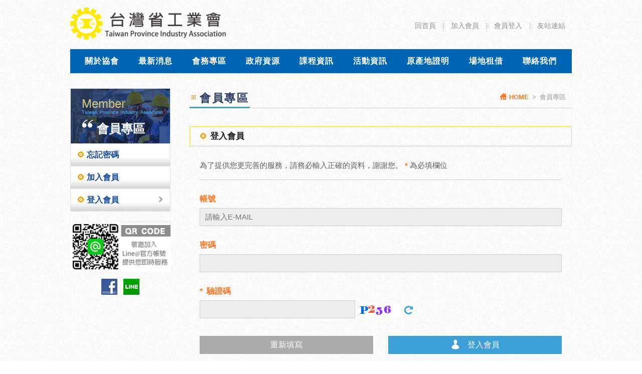

--- FILE ---
content_type: text/html; charset=utf-8
request_url: https://www.tpia-taiwan.org.tw/member_login.php
body_size: 9088
content:
<!DOCTYPE html>
<!--[if IE 8]> <html lang="zh-Hant" class="ie8 no-js"> <![endif]-->  
<!--[if IE 9]> <html lang="zh-Hant" class="ie9 no-js"> <![endif]-->  
<!--[if !IE]><!--> <html lang="zh-Hant" class="no-js"> <!--<![endif]-->
<head>
<meta charset="UTF-8">
<title>會員登入 - 台灣省工業會</title>
<meta name="description" content="台灣省工業會,台灣省工,省工
" />
<meta http-equiv="X-UA-Compatible" content="IE=edge">
<meta name="viewport" content="width=device-width, user-scalable=no, initial-scale=1">
<link rel="icon" href="images/favicon.jpg" type="image/jpeg">
<link rel="stylesheet" type="text/css" href="css/style.css">
<script src="scripts/jquery.js"></script>
<script src="scripts/jquery-migrate-1.2.1.min.js"></script>
<script src="scripts/jquery.scrollTo-2.1.1/jquery.scrollTo.min.js"></script>
<script src="scripts/modernizr.js"></script>
<script src="scripts/share.js"></script>
<!--<script src="scripts/scroll_fixed.js"></script>-->
<script src="scripts/menu_toggle.js"></script>
<script src="scripts/menu_dropdown.js"></script>
<script src="scripts/side_toggle.js"></script>
<script src="scripts/side_accordion.js"></script>
<script src="scripts/content_height.js"></script>
<link rel="stylesheet" type="text/css" href="./system/css/editor.css">
<!--[if lt IE 9]>
  <script src="https://oss.maxcdn.com/html5shiv/3.7.2/html5shiv.min.js"></script>
  <script src="https://oss.maxcdn.com/respond/1.4.2/respond.min.js"></script>
<![endif]--><link rel="stylesheet" type="text/css" href="css/member.css">
</head>
<script>
function submit_check()
{
	if( $("#account").val() == '' )
	{
		alert('請輸入E-Mail,謝謝您。');
		$("#account").focus();
		return false;
	}
	else if( $("#password").val() == '' )
	{
		alert('請輸入密碼,謝謝您。');
		$("#password").focus();
		return false;
	}
	else if( $("#acode").val() == '' )
	{
		alert('請輸入驗證碼,謝謝您。');
		$("#account").focus();
		return false;
	}
	else
	{
		return true;
	}
}
</script>
<body itemscope itemtype="http://schema.org/WebPage">
	<div class="wrapper">
		<header class="site-header" itemscope itemtype="http://schema.org/WPHeader">
			<div class="container">
	<div class="site-title"><a href="index.php" class="logo ibtn">台灣省工業會</a></div>
	<a class="btn toggle-menu" href="#" title="主選單"><i class="fa fa-bars"></i></a>
	<nav class="site-nav" itemscope itemtype="http://schema.org/SiteNavigationElement">
		<ul class="menu list-inline">
			<li><a href="about.php">關於協會</a>
				<ul>
					<li><a href="about.php">關於協會</a>
					<ul>
												<li><a href="about_6.htm">本會簡介</a></li>
												<li><a href="about_9.htm">組織功能</a></li>
												<li><a href="about_4.htm">工業會分佈圖</a></li>
												<li><a href="about_12.htm">訓練承諾</a></li>
												<li><a href="about_13.htm">訓練政策</a></li>
											</ul>
					</li>
					<li><a href="director_intro.php">理監事介紹</a></li>
					<li><a href="member_list.php">會員名錄</a></li>
				</ul>
			</li>
			<li><a href="news.php">最新消息</a></li>
			<li><a href="download.php">會務專區</a></li>
			<li><a href="government.php">政府資源</a></li>
			<li><a href="curricuium.php">課程資訊</a></li>
			<li><a href="activity.php">活動資訊</a></li>
			<li><a href="certificate.php">原產地證明</a></li>
			<li><a href="venue_rental.php">場地租借</a></li>
			<li><a href="contact.php">聯絡我們</a></li>
		</ul>
		<div class="top-nav">
						<ul class="list-inline">
				<li><a href="index.php">回首頁</a></li>
								<li><a href="member_register.php">加入會員</a></li>
				<li><a href="member_login.php">會員登入</a></li>
								<li><a href="links.php">友站連結</a></li>
			</ul>
		</div>
	</nav>
</div>
		</header>
		<main itemprop="mainContentOfPage" class="site-main has-side">
		<div class="main-content">
			<div class="container">
				<aside class="side">
					<div class="side-nav">
	<div class="title">
		<span>Member</span> 會員專區
	</div>
	<ul class="nav"> 
				<li  ><a href="member_forgot.php">忘記密碼</a></li>
		<li  ><a href="member_register.php">加入會員</a></li>
		<li class="active" ><a href="member_login.php">登入會員</a></li>
			</ul>
</div>					<div class="qrcode"><img src="images/qrcode.png" alt=""></div>
<ul class="share list-inline">
	<li><a class="ibtn facebook" href="https://www.facebook.com/tfoi.org/" target="_blank">Facebook</a></li>
	<li><a class="ibtn line"  href="https://line.me/R/ti/p/@juu8260p" target="_blank">Line</a></li>
</ul>				</aside>
				<section class="content">
					<header class="content-top clearfix">
						<ol class="breadcrumb list-inline" itemscope itemtype="http://schema.org/BreadcrumbList">
							<li itemprop="itemListElement" itemscope itemtype="http://schema.org/ListItem">
								<a itemprop="item" href="index.php" class="home"><span itemprop="name">HOME</span></a>
								<meta itemprop="position" content="1" />
							</li>
							<li itemprop="itemListElement" itemscope itemtype="http://schema.org/ListItem">
								<a itemprop="item" href="member_edit.php"><span itemprop="name">會員專區</span></a>
								<meta itemprop="position" content="2" />
							</li>
						</ol>
						<h1 class="main-title" itemprop="headline">會員專區</h1>
					</header>
					<button class="btn toggle-side">側選單</button>
					<h2 class="sub-title">登入會員</h2>
					<p class="reminder">為了提供您更完善的服務，請務必輸入正確的資料，謝謝您。 <b>*</b> 為必填欄位</p>
					<div class="form-box">
						<form id="frmlogin" name="frmlogin" method="post" onsubmit="return submit_check();">
        					<input name="ispost" type="hidden" value="1" />
							<div class="form-group">
								<label class="control-label">帳號</label>
								<div class="input-box"><input id="account" name="account" type="text" value=""size="20"maxlength="128" class="form-control" tabindex="1"  placeholder="請輸入E-MAIL" /></div>
							</div>
							<div class="form-group">
								<label class="control-label">密碼</label>
								<div class="input-box"><input id="password" name="password" type="password" value=""size="20"maxlength="50" class="form-control" tabindex="2" autocomplete="off" /></div>
							</div>
							<div class="form-group captcha">
								<label class="control-label required">驗證碼</label>
								<div class="input-box">
									<input id="acode" name="acode" type="text" value=""size="10"maxlength="10"  class="form-control" tabindex="3" autocomplete="off" />									<script src="scripts/imgcode_change.js"></script>
									<a href="#">
										<img src="system/captcha/captcha_show.php?r=b068083614bbfeae7ec5d484377d2cf2" name="imgcode" id="imgcode" align="absmiddle"/>
										<i class="fa fa-repeat"></i>
									</a>
								</div>
							</div>
							<div class="btn-box">
								<div class="row">
									<div class="col"><input type="button" value="重新填寫" class="btn normal rev" onclick="if(confirm('確認重新填寫?')){document.forms['frmlogin'].reset();}"></div>
									<div class="col">
										<div class="btn-wrap btn normal login">
											<i class="icon"></i> 登入會員
											<input type="submit" value="登入會員" class="ibtn">
										</div>
									</div>
								</div>
							</div>
						</form>
					</div>
				</section>
			</div>
		</div>
		</main>
		<footer class="site-footer" itemscope itemtype="http://schema.org/WPFooter">
			<div class="footer-top">
	<div class="container">
		<ul class="site-map list-inline">
			<li><a href="about.php">關於協會</a></li>
			<li><a href="news.php">最新消息</a></li>
			<li><a href="meetings.php">會務專區</a></li>
			<li><a href="government.php">政府資源</a></li>
			<li><a href="curricuium.php">課程資訊</a></li>
			<li><a href="activity.php">活動資訊</a></li>
			<li><a href="certificate.php">原產地證明</a></li>
			<li><a href="venue_rental.php">場地租借</a></li>
			<li><a href="links.php">友站連結</a></li>
			<li><a href="contact.php">聯絡我們</a></li>
			<li><a href="index.php">回首頁</a></li>
		</ul>
	</div>
</div>

<div class="footer-bottom">
	<div class="container">
		<div class="site-info">
			106474台北市大安區敦化南路2段2號3樓之2&nbsp;&nbsp;&nbsp;/&nbsp;&nbsp;&nbsp;
TEL : (02)2707-4339&nbsp;&nbsp;&nbsp;/&nbsp;&nbsp;&nbsp;
FAX : (02)2707-4341		</div>
		<span class="copyright" itemprop="copyrightHolder">
			Copyright © 台灣省工業會 All Rights Reserved.		</span>
		<ul class="related-doc list-inline">
			<li><a href="disclaimer.php">免責聲明</a></li>
			<li><a href="terms.php">使用條款</a></li>
		</ul>
	</div>
</div>
<script>
  (function(i,s,o,g,r,a,m){i['GoogleAnalyticsObject']=r;i[r]=i[r]||function(){
  (i[r].q=i[r].q||[]).push(arguments)},i[r].l=1*new Date();a=s.createElement(o),
  m=s.getElementsByTagName(o)[0];a.async=1;a.src=g;m.parentNode.insertBefore(a,m)
  })(window,document,'script','//www.google-analytics.com/analytics.js','ga');

  ga('create', 'UA-69906995-22', 'auto');
  ga('send', 'pageview');

</script>		</footer>
	</div>
</body>
</html>


--- FILE ---
content_type: text/css
request_url: https://www.tpia-taiwan.org.tw/css/style.css
body_size: 412
content:
@charset "utf-8";

@import url(_reset.css);
@import url(_editor.css);
@import url(_editor_grid.css);
@import url(font-awesome-4.4.0/css/font-awesome.min.css);
@import url(_basic.css);
@import url(_icon.css);
@import url(_btn.css);

@import url(_site_header.css);
@import url(_site_nav.css);
@import url(_site_footer.css);
@import url(_site_main.css);
@import url(_banner.css);
@import url(_side.css);

@import url(_floating.css);
@import url(_breadcrumb.css);
@import url(_pagination.css);

@import url(style_editor.css);

--- FILE ---
content_type: text/css
request_url: https://www.tpia-taiwan.org.tw/css/member.css
body_size: -92
content:
@import url(_form.css);





@media screen and (max-width: 767px) {
    
}

--- FILE ---
content_type: text/css
request_url: https://www.tpia-taiwan.org.tw/css/_editor_grid.css
body_size: 3492
content:
.editor .row,
.editor .col .row {
    margin: 0 -15px;
}
.editor .col .row {
    margin-bottom: -15px;
}
.editor .col,
.editor .col .row > .col {
    float: left;
    padding: 0 15px 30px;
}
.editor .s-gap,
.editor .col .s-gap {
    margin: 0 -3px;
}
.editor .s-gap > .col,
.editor .col .s-gap > .col {
    padding: 0 3px 6px;
}
.editor .m-gap,
.editor .col .m-gap {
    margin: 0 -7px;
}
.editor .m-gap > .col,
.editor .col .m-gap > .col {
    padding: 0 7px 14px;
}
.editor .no-gap,
.editor .col .no-gap {
    margin: 0;
}
.editor .no-gap > .col,
.editor .col .no-gap > .col {
    padding: 0;
}

.editor .grid1 > .col,
.editor .col .grid1 > .col {
    float: none;
}
.editor .grid2 > .col,
.editor .col .grid2 > .col {
    width: 50%;
}
.editor .grid3 > .col,
.editor .col .grid3 > .col {
    width: 33.33%;
}
.editor .grid4 > .col,
.editor .col .grid4 > .col {
    width: 25%;
}
.editor .grid5 > .col,
.editor .col .grid5 > .col {
    width: 20%;
}
.editor .grid6 > .col,
.editor .col .grid6 > .col {
    width: 16.66%;
}

.editor .grid2.w62-38 > .col:nth-child(1),
.editor .col .grid2.w62-38 > .col:nth-child(1) {
    width: 62%;
}
.editor .grid2.w62-38 > .col:nth-child(2),
.editor .col .grid2.w62-38 > .col:nth-child(2) {
    width: 38%;
}
.editor .grid2.w78-22 > .col:nth-child(1),
.editor .col .grid2.w78-22 > .col:nth-child(1) {
    width: 78%;
}
.editor .grid2.w78-22 > .col:nth-child(2),
.editor .col .grid2.w78-22 > .col:nth-child(2) {
    width: 22%;
}
.editor .col .grid2.w62-38 > .col:nth-child(1),
.editor .col .grid2.w62-38 > .col:nth-child(2),
.editor .col .grid2.w78-22 > .col:nth-child(1),
.editor .col .grid2.w78-22 > .col:nth-child(2) {
    float: left;
}

@media screen and (max-width: 1024px) {
    .editor .grid2.w78-22 > .col:nth-child(2) .col {
        float: left;
        width: 50%;
    }
    .editor .grid2 > .col,
    .editor .grid2.w62-38 > .col:nth-child(1),
    .editor .grid2.w62-38 > .col:nth-child(2),
    .editor .grid2.w78-22 > .col:nth-child(1),
    .editor .grid2.w78-22 > .col:nth-child(2),
    .editor .col .grid2.w78-22 > .col:nth-child(2) .col {
        float: none;
        width: auto;
    }
    .editor .grid4 > .col {
        width: 50%;
    }
    .editor .grid5 > .col,
    .editor .grid6 > .col {
        width: 33.33%;
    }
}
@media screen and (max-width: 900px) {
    .editor .grid3 > .col {
        float: none;
        width: auto;
    }
}
@media screen and (max-width: 767px) {
    .editor .col .grid2.w78-22 > .col:nth-child(2) .col {
        float: left;
        width: 50%;
    }
    .editor .col .grid2.w78-22 > .col:nth-child(1),
    .editor .col .grid2.w78-22 > .col:nth-child(2) {
        float: none;
        width: auto;
    }
    .editor .grid5 > .col,
    .editor .grid6 > .col {
        width: 50%;
    }
    .editor .col .grid5 > .col,
    .editor .col .grid6 > .col {
        width: 33.33%;
    }
}
@media screen and (max-width: 640px) {
    .editor .grid4 > .col {
        float: none;
        width: auto;
    }
    .editor .col .grid3 > .col,
    .editor .col .grid4 > .col,
    .editor .col .grid5 > .col,
    .editor .col .grid6 > .col {
        width: 50%;
    }
}
@media screen and (max-width: 480px) {
    .editor .grid5 > .col,
    .editor .grid6 > .col,
    .editor .col .grid2 > .col,
    .editor .col .grid3 > .col,
    .editor .col .grid4 > .col,
    .editor .col .grid5 > .col,
    .editor .col .grid6 > .col,
    .editor .col .grid2.w62-38 > .col:nth-child(1),
    .editor .col .grid2.w62-38 > .col:nth-child(2),
    .editor .grid2.w78-22 > .col:nth-child(2) .col,
    .editor .col .grid2.w78-22 > .col:nth-child(2) .col {
        float: none;
        width: auto;
    }
}

--- FILE ---
content_type: text/css
request_url: https://www.tpia-taiwan.org.tw/css/_basic.css
body_size: 2061
content:
body {
    background: url(../images/body_bg.jpg);
    font-family: Arial, "微軟正黑體", "Microsoft JhengHei", "微软雅黑", "メイリオ", "맑은 고딕", sans-serif;
    color: #5F5F5F;
    font-size: 15px;
    line-height: 1.8;
    word-wrap: break-word;
    -webkit-text-size-adjust: 100%;
        -ms-text-size-adjust: 100%;
            text-size-adjust: 100%;
}
a {
    color: #5F5F5F;
    text-decoration: none;
}
.wrapper {
    overflow: hidden;
}
.site-header, .site-nav, .banner, .site-main, .site-footer {
    position: relative;
    z-index: 0;
}
.site-header {
    z-index: 500;
}
.site-main {
    z-index: 1;
}
.container {
    position: relative;
    margin: 0 auto;
    padding: 0 15px;
    max-width: 1030px;
    -webkit-box-sizing: border-box;
       -moz-box-sizing: border-box;
            box-sizing: border-box;
}
.container:after,
.clearfix:after,
.list-h:after,
.row:after {
    visibility: hidden;
    display: block;
    font-size: 0;
    content: " ";
    clear: both;
    height: 0;
}
.clearfix { display: inline-block; clear: both; }
/* start commented backslash hack \*/
* html .clearfix { height: 1%; }
.clearfix { display: block; }


img {
    max-width: 100%;
    max-height: 100%;
    height: auto !important;
    display: inline-block;
    vertical-align: middle;
    line-height: 1;
}
.list-inline > li {
    display: inline-block;
    vertical-align: top;
    margin: 0 -2px;
    -webkit-box-sizing: border-box;
       -moz-box-sizing: border-box;
            box-sizing: border-box;
}
.list-inline > li a {
    display: inline-block;
    position: relative;
}
.list-h > li {
    float: left;
    -webkit-box-sizing: border-box;
       -moz-box-sizing: border-box;
            box-sizing: border-box;
}
.list-h > li a {
    display: block;
    position: relative;
}
.pic {
    text-align: center;
}
.pic.full img {
    width: 100%;
}
.col,
.form-control {
    -webkit-box-sizing: border-box;
       -moz-box-sizing: border-box;
            box-sizing: border-box;
}
button:focus,
input:focus {
    outline: none;
}
.table {
    width: 100%;
    border-collapse: collapse;
    border-spacing: 0;
}

.editor .list-inline,
.editor .list-h {
    list-style-type: none;
    padding: 0;
}

--- FILE ---
content_type: text/css
request_url: https://www.tpia-taiwan.org.tw/css/_btn.css
body_size: 2447
content:
.btn, .ibtn {/* Structure */
    display: inline-block;zoom:1;
    line-height: normal;
    white-space: nowrap;
    vertical-align: middle;
    text-align: center;
    cursor: pointer;
    border: none;
    padding: 0;
    background: none;
    -webkit-user-drag: none;
    -webkit-user-select: none;
    -moz-user-select: none;
    -ms-user-select: none;
    user-select: none;
    -webkit-box-sizing: border-box;
    -moz-box-sizing: border-box;
    box-sizing: border-box;
}
/* Firefox: Get rid of the inner focus border */
.btn::-moz-focus-inner,
.ibtn::-moz-focus-inner {
    padding: 0;
    border: 0;
}
.btn:focus, .ibtn:focus {
    outline: none;
}

.ibtn {
    text-indent: 100%;
    white-space: nowrap;
    overflow: hidden;
    text-align: left;
    -webkit-transition: none;
       -moz-transition: none;
        -ms-transition: none;
         -o-transition: none;
            transition: none;
}
.ibtn:hover {
    background-position: 0 100%;
}

.share .ibtn {
    background-image: url(../images/_icon/share.png);
    width:  32px;
    height: 32px;
    margin: 0 6px;
}
.share .ibtn:hover {
    opacity: 0.7;
}
.share .ibtn.google   { background-position:     0 0; }
.share .ibtn.facebook { background-position: -32px 0; }
.share .ibtn.twitter  { background-position: -64px 0; }
.share .ibtn.bookmark { background-position: -96px 0; }
.share .ibtn.line   { background-position:     -128px 0; }

.btn.normal {
    background: #3D9ED8;
    color: #fff;
    font-size: 16px;
    width: 100%;
    max-width: 250px;
    line-height: 36px;
    margin-bottom: 10px;
}
.btn.normal:hover {
    background: #aaa;
}
.btn.normal.rev {
    background: #aaa;
}
.btn.normal.rev:hover {
    background: #3D9ED8;
}
.btn.normal .icon {
    background-image: url(../images/_icon/btn_icon.png);
    width: 20px;
    height: 20px;
    vertical-align: middle;
    margin: -3px 10px 0 0;
}
.btn.back  .icon { background-position: 0 0; }
.btn.home  .icon { background-position: -20px 0; }
.btn.login .icon { background-position: -40px 0; }
.btn.edit  .icon { background-position: -60px 0; }

.btn-wrap {
    position: relative;
}
.btn-wrap .ibtn {
    position: absolute;
    left: 0;
    top: 0;
    width: 100%;
    height: 100%;
}

.ibtn.download {
    background-image: url(../images/btn_download.png);
    width: 200px;
    height: 38px;
    margin-bottom: 20px;
}
.ibtn.video,
.ibtn.signup {
    width: 191px;
    height: 43px;
    margin-bottom: 26px;
}
.ibtn.video {
    background-image: url(../images/btn_video.png);
}
.ibtn.signup {
    background-image: url(../images/btn_signup.png);
}

--- FILE ---
content_type: text/css
request_url: https://www.tpia-taiwan.org.tw/css/_site_header.css
body_size: 704
content:
.site-header {
    
}
.site-title {
    padding: 15px 0 10px;
}
.site-title .logo {
    background: url(../images/logo.png) no-repeat;
    background-size: contain;
    width: 340px;
    height: 73px;
    -webkit-transition: all .3s ease;
       -moz-transition: all .3s ease;
        -ms-transition: all .3s ease;
         -o-transition: all .3s ease;
            transition: all .3s ease;
}
.site-title .logo:hover {
    opacity: .7;
}
@media screen and (max-width: 767px) {
    .site-header {
        position: fixed;
        top: 0;
        left: 0;
        right: 0;
        background: #fff;
        -webkit-box-shadow: 0 1px 5px 0 rgba(0,0,0,0.4);
                box-shadow: 0 1px 5px 0 rgba(0,0,0,0.4);
    }
    .site-title {
        padding: 10px 0;
    }
    .site-title .logo {
        width: 236px;
        height: 50px;
        margin-left: -10px;
    }
}

--- FILE ---
content_type: text/css
request_url: https://www.tpia-taiwan.org.tw/css/_site_nav.css
body_size: 6201
content:
.site-nav {
    background: #0066B3;
}
.site-nav .menu {
    padding: 0 6px;
    text-align: center;
}
.site-nav .menu li {
    position: relative;
}
.site-nav .menu li a {
    display: block;
}
.site-nav .menu > li > a {
    color: #fff;
    font-size: 16px;
    font-weight: bold;
    letter-spacing: 1px;
    padding: 10px 14px 10px 13px;
    margin: 0 6px;
}
.site-nav .menu > li > a:hover,
.site-nav .menu > li.active > a {
    background: url(../images/nav_hover.png) repeat-x;
    background-size: auto 100%;
}
.site-nav .menu ul {
    display: none;
    position: absolute;
    z-index: 600;
    min-width: 100%;
    text-align: left;
    letter-spacing: 0;
    -webkit-box-sizing: border-box;
       -moz-box-sizing: border-box;
            box-sizing: border-box;
}
.site-nav .menu > li > ul {
    top: 100%;
    left: 6px;
    width: 110px;
    margin-top: 2px;
    border: 1px solid #AAC5DB;
    background: rgba(47,64,99,0.95);
}
.site-nav .menu > li > ul > li+li {
    border-top: 1px solid #086AB4;
}
.site-nav .menu ul li a {
    color: #ACD6FF;
    font-size: 14px;
    font-weight: normal;
    padding: 8px 20px 8px 10px;
    position: relative;
}
.site-nav .menu ul li a:hover,
.site-nav .menu ul li.active > a {
    color: #0066B2;
    background: #E3EDF4;
}
.site-nav .menu ul li.active > a:after {
    content: "";
    background: url(../images/_icon/menu_active.png) no-repeat;
    width: 11px;
    height: 8px;
    position: absolute;
    right: 5px;
    top: 15px;
}
.site-nav .menu ul ul {
    left: 100%;
    top: 8px;
    width: 140px;
    margin-left: 2px;
    background: rgba(13,110,183,0.90);
    border: 0;
    padding: 4px 0;
}
.site-nav .menu ul ul li a {
    padding: 6px 10px 6px 25px;
    color: #fff;
}
.site-nav .menu ul ul li a:hover {
    color: #77DDFF;
    text-decoration: underline;
    background: none;
}
.site-nav .menu ul ul li a:before {
    content: "";
    display: inline-block;
    width: 3px;
    height: 3px;
    background: #99FFFF;
    position: absolute;
    left: 12px;
    top: 16px;
}
.site-nav .menu ul ul li.active > a:after {
    display: none;
}

.top-nav {
    position: absolute;
    right: 0;
    top: -64px;
    font-size: 14px;
}
.top-nav .welcome-txt {
    color: #FF9913;
}
.top-nav ul {
    display: inline-block;
    vertical-align: middle;
}
.top-nav li+li {
    background: url(../images/topnav_divider.png) no-repeat 0 50%;
}
.top-nav li a {
    color: #929292;
    padding: 5px 15px;
}
.top-nav li a:hover {
    color: #2077A9;
}

.toggle-menu {
    display: none;
}

@media screen and (max-width: 1040px) {
    .site-nav .menu > li > a {
        width: 34px;
        line-height: 1.3;
        padding: 10px 20px;
    }
    .site-nav .menu > li:nth-child(7) > a {
        width: 52px;
    }
}
@media screen and (max-width: 860px) {
    .site-nav .menu > li > a {
        padding: 10px 15px;
    }
}

@media screen and (max-width: 767px) {
    body {
        padding-top: 70px;
    }
    body.menu-open {
        overflow: hidden;
    }
    .toggle-menu {
        display: block;
        background: #3D9ED8;
        color: #fff;
        font-size: 22px;
        letter-spacing: 3px;
        line-height: 40px;
        width: 50px;
        height: 40px;
        position: absolute;
        right: 10px;
        top: 15px;
    }
    .toggle-menu:hover,
    .menu-open .toggle-menu {
        background: url(../images/nav_hover.png) repeat-x;
        background-size: auto 100%;
    }
    .site-nav {
        display: none;
        position: fixed;
        top: 70px;
        left: 0;
        right: 0;
        bottom: 0;
        overflow: auto;
        border-bottom: 0;
        z-index: 910;
        margin-top: 0;
    }
    .site-nav .menu {
        display: block;
        float: none;
        margin: 0;
        padding: 0;
        clear: both;
    }
    .site-nav .menu li {
        display: block;
        width: auto;
        float: none;
    }
    .site-nav .menu li a {
        position: relative;
    }
    .site-nav .menu > li+li:before {
        display: none;
    }
    .site-nav .menu > li > a {
        width: auto;
        border-bottom: 1px solid #1880CE;
        margin: 0;
        padding: 14px 20px;
        text-align: left;
    }
    .site-nav .menu > li:nth-child(7) > a {
        width: auto;
    }
    .site-nav .menu > li.active > a {
         background-color: #D0AA95;
         color: #fff;
    }
    .site-nav .menu li.has-child > a {
        padding-right: 50px;
    }
    .site-nav .menu li > .toggle-submenu {
        content: " ";
        background: url(../images/_icon/menu_accordion.png) no-repeat;
        width: 45px;
        height: 45px;
        display: block;
        position: absolute;
        top: 0;
        right: 5px;
        z-index: 10;
        cursor: pointer;
    }
    .site-nav .menu li.active > .toggle-submenu {
        background-position: 100% 100%;
    }
    .site-nav .menu ul {
        position: static;
    }
    .site-nav .menu > li > ul {
        margin: 0;
        border: 0;
        background: #1D2E50;
    }
    .site-nav .menu ul li a {
        padding: 10px 20px 10px 30px;
    }
    .site-nav .menu ul li a:hover,
    .site-nav .menu ul li.active > a {
        background: #EDF0F3;
    }
    .site-nav .menu ul li.active > a:after {
        display: none;
    }
    .site-nav .menu ul ul li a {
        padding: 6px 10px 6px 45px;
    }
    .site-nav .menu ul ul li a:before {
        left: 30px;
    }
    .top-nav {
        position: static;
    }
    .top-nav ul {
        display: block;
        width: auto;
    }
    .top-nav li {
        display: block;
        margin: 0;
    }
    .top-nav li:first-child {
        display: none;
    }
    .top-nav li a {
        display: block;
        color: #fff;
        font-size: 16px;
        font-weight: bold;
        border-bottom: 1px solid #1880CE;
        margin: 0;
        padding: 14px 20px;
        text-align: left;
    }
    .top-nav li a:hover {
        color: #fff;
        background: url(../images/nav_hover.png) repeat-x;
        background-size: auto 100%;
    }
    .top-nav .welcome-txt {
        display: none;
        position: absolute;
        top: 0;
        left: 0;
        right: 0;
        padding: 12px 20px;
        border-bottom: 1px solid #1880CE;
        text-align: center;
        background: #163954;
        color: #FEFFB2;
    }
}

--- FILE ---
content_type: text/css
request_url: https://www.tpia-taiwan.org.tw/css/_site_footer.css
body_size: 580
content:
.site-footer {
    background: #1D254C;
    color: #9FA1B2;
    font-size: 12px;
}
.site-footer a {
    color: #9FA1B2;
}
.footer-top {
    background: #0066B3;
}
.site-map {
    text-align: center;
}
.site-map li {
    border: solid #fff;
    border-width: 0 1px;
    height: 16px;
    line-height: 16px;
    margin: 12px -2px;
}
.site-map li a {
    color: #fff;
    padding: 10px 21px;
    margin: -10px 0;
}
.site-map li a:hover {
    color: #92D6F8;
}
.footer-bottom {
    padding: 20px 0;
}
.site-info {
    font-size: 13px;
}
.related-doc {
    display: inline-block;
}
.related-doc li a {
    text-decoration: underline;
    padding: 0 5px;
}
.related-doc li a:hover {
    color: #FFD24C;
}

@media screen and (max-width: 1070px) {
    
}

--- FILE ---
content_type: text/css
request_url: https://www.tpia-taiwan.org.tw/css/_site_main.css
body_size: 2767
content:
.content-top {
    border: solid #D0D0D0;
    border-width: 0 0 1px;
    margin: 0 -20px 36px;
    position: relative;
}
.content-top:before {
    content: "";
    position: absolute;
    bottom: -1px;
    left: 0;
    border-bottom: 3px solid #3D9ED8;
    width: 120px;
    display: block;
}
.main-title {
    background: url(../images/_icon/title.png) no-repeat 2px 12px;
    font-size: 22px;
    font-weight: bold;
    color: #2C3F63;
    letter-spacing: 2.5px;
    padding: 0 0 0 20px;
    position: relative;
    z-index: 1;
    float: left;
}
.sub-title {
    border: 1px solid #FFD351;
    background: url(../images/_icon/title2.png) no-repeat 20px 12px;
    padding: 4px 40px;
    margin: 0 -20px 24px;
    color: #1F1F1F;
    font-size: 17px;
    font-weight: bold;
}
.sub-title a {
    color: #1F1F1F;
}
.sub-title a:hover {
    color: #FD7926;
}
.main-content {
    padding: 30px 0 80px;
}
.content {
    padding: 0 20px;
    min-height: 300px;
    -webkit-box-sizing: border-box;
       -moz-box-sizing: border-box;
            box-sizing: border-box;
}

.btn-box {
    padding-top: 60px;
    position: relative;
    text-align: center;
}
.btn-box.has-border {
    border-top: 1px solid #D0D0D0;
    margin-top: 40px;
}


.tag {
    display: inline-block;
    vertical-align: middle;
    color: #fff;
    font-size: 13px;
    text-align: center;
    min-width: 70px;
    background: #F69D00;
    padding: 0 5px;
    line-height: 21px;
    margin: -3px 6px 0 0;
    -webkit-border-radius: 4px;
            border-radius: 4px;
    -webkit-box-sizing: border-box;
       -moz-box-sizing: border-box;
            box-sizing: border-box;
}

.detail-intro {
    margin-bottom: 36px;
}
.detail-intro .pic:after {
    content: "";
    display: block;
    background: url(../images/pattern_01.jpg);
    height: 10px;
}
.detail-intro .info-list {
    border: 1px solid #D7D7D7;
    border-width: 1px 1px 0;
    background: #fff;
    -webkit-box-shadow: 0 5px 10px -5px rgba(0,0,0,0.3);
            box-shadow: 0 5px 10px -5px rgba(0,0,0,0.3);
}
.detail-intro .info-list li {
    border-bottom: 1px solid #D7D7D7;
    padding: 8px 16px 8px 96px;
    font-size: 13px;
    position: relative;
}
.detail-intro .info-list li .tag {
    position: absolute;
    left: 16px;
    top: 8px;
    margin-top: 0;
}
.detail-intro .info-list a:hover {
    color: #3D9ED8;
    text-decoration: underline;
}
.detail-title {
    background: url(../images/detail_title_bg.png) no-repeat;
    line-height: 28px;
    color: #fff;
    font-weight: bold;
    padding-left: 36px;
    border-bottom: 1px solid #D7D7D7;
    margin-bottom: 26px;
}

@media screen and (max-width: 767px) {
    .content-top {
        margin: 0 0 36px;
    }
}
@media screen and (max-width: 400px) {
    .detail-intro .info-list li {
        padding-left: 16px;
    }
    .detail-intro .info-list li .tag {
        position: static;
        display: block;
        width: 70px;
}

--- FILE ---
content_type: text/css
request_url: https://www.tpia-taiwan.org.tw/css/_banner.css
body_size: 593
content:
.banner {
    margin-bottom: 28px;
}
.banner .item {
    width: 100%;
}
.banner .item a {
    display: block;
}
.banner .item img {
    width: 100%;
}
.banner .slick-prev,
.banner .slick-next {
    text-indent: -99999px;
    text-align: left;
    white-space: nowrap;
    overflow: hidden;
    border: 0;
    background: url(../images/index/banner_arrow.png) no-repeat;
    width: 60px;
    height: 100%;
    position: absolute;
    z-index: 10;
    top: 0;
}
.banner .slick-prev { background-position:     0 50%; left: 0; }
.banner .slick-next { background-position: -60px 50%; right: 0; }
.banner .slick-prev:hover { background-position: -120px 50%; }
.banner .slick-next:hover { background-position: -180px 50%; }

@media screen and (max-width: 1280px) {
}

--- FILE ---
content_type: text/css
request_url: https://www.tpia-taiwan.org.tw/css/_side.css
body_size: 4059
content:
/********************** side ***********************/
.side {
    width: 200px;
    float: left;
}
.has-side .content {
    width: calc(100% - 238px);
    float: right;
}
.side-nav {
    margin-bottom: 20px;
}
.side-nav .title {
    background: url(../images/side_title_bg.png) no-repeat;
    border: 1px solid #E5E5E5;
    height: 111px;
    color: #fff;
    font-size: 24px;
    font-weight: bold;
    line-height: 24px;
    padding: 18px 0 0 52px;
    -webkit-box-sizing: border-box;
       -moz-box-sizing: border-box;
            box-sizing: border-box;
}
.side-nav .title span {
    display: block;
    color: #D8CA78;
    margin: 0 0 26px -30px;
    font-weight: normal;
}
.side-nav .nav {
    background: #fff;
    border: solid #E5E5E5;
    border-width: 0 1px;
}
.side-nav .nav li a {
    display: block;
}
.side-nav .nav > li {
    border-bottom: 1px solid #E5E5E5;
}
.side-nav .nav li a {
    display: block;
}
.side-nav .nav > li > a {
    background: url(../images/side_item_bg.png) repeat-x 0 100%;
    padding: 8px 32px;
    color: #174C9A;
    font-size: 16px;
    font-weight: bold;
    position: relative;
}
.side-nav .nav > li > a:before,
.side-nav .nav > li > a:hover:after,
.side-nav .nav > li.active > a:after {
    content: "";
    width: 12px;
    height: 12px;
    display: inline-block;
    position: absolute;
    top: 15px;
}
.side-nav .nav > li > a:before {
    content: "";
    background: url(../images/_icon/title2.png) no-repeat;
    left: 14px;
}
.side-nav .nav > li > a:hover:after,
.side-nav .nav > li.active > a:after {
    background: url(../images/_icon/side_hover.png) no-repeat;
    right: 10px;
}
.side-nav .nav ul {
    display: none;
    padding: 10px 0;
    border-top: 1px solid #E5E5E5;
}
.side-nav .nav ul li a {
    color: #5F5F5F;
    font-size: 14px;
    padding: 3px 20px 3px 50px;
    position: relative;
}
.side-nav .nav ul li a:before {
    content: "";
    display: inline-block;
    background: url(../images/_icon/side.png) no-repeat;
    width: 12px;
    height: 12px;
    position: absolute;
    left: 30px;
    top: 8px;
}
.side-nav .nav ul li a:hover,
.side-nav .nav ul li.active > a {
    color: #3D9ED8;
    text-decoration: underline;
}

.contact-phone {
    border: 1px solid #E5E5E5;
    background: #fff;
    padding: 4px;
    margin-bottom: 18px;
}
.qrcode {
    margin-bottom: 14px;
}
.share {
    text-align: center;
}

.toggle-side {
    display: none;
}

@media screen and (max-width: 900px) {
    .site-footer {
        padding-bottom: 36px;
    }
    .toggle-side {
        display: block;
        height: 36px;
        line-height: 36px;
        width: 100%;
        padding: 0 32px;
        background-color: #FF9B14;
        color: #fff;
        white-space: normal;
        position: fixed;
        bottom: 0;
        left: 0;
        z-index: 100;
        -webkit-box-shadow: 0 -1px 5px 0 rgba(0,0,0,0.4);
                box-shadow: 0 -1px 5px 0 rgba(0,0,0,0.4);
    }
    .side-open .toggle-side {
        background-color: #FD7926;
    }
    .toggle-side:before {
        content: "";
        background: url(../images/_icon/pager_arrow.png) no-repeat -64px 0;
        width: 32px;
        height: 32px;
        display: inline-block;
        position: absolute;
        left: 0;
        top: 2px;
    }
    .side-open .toggle-side:before {
        background-position: -32px 0;
    }
    .side {
        position: absolute;
        left: 0;
        margin-left: -260px;
        -webkit-transition: all .4s ease;
           -moz-transition: all .4s ease;
            -ms-transition: all .4s ease;
             -o-transition: all .4s ease;
                transition: all .4s ease;
    }
    .side-open .side {
        position: relative;
        left: 260px;
    }
    .has-side .content {
        position: relative;
        left: 0;
        margin-left: 0;
        width: 100%;
        -webkit-transition: all .4s ease;
           -moz-transition: all .4s ease;
            -ms-transition: all .4s ease;
             -o-transition: all .4s ease;
                transition: all .4s ease;
    }
    .side-open .content {
        left: 250px;
    }
}
@media screen and (max-width: 767px) {
    .has-side .content {
        padding: 0;
    }
}

--- FILE ---
content_type: text/css
request_url: https://www.tpia-taiwan.org.tw/css/_floating.css
body_size: 312
content:
.floating {
    text-align: center;
}
.floating .gotop {
    color: #E8D2BE;
    font-family: Century Gothic,CenturyGothic,AppleGothic,sans-serif;
    font-size: 15px;
    line-height: 34px;
    width: 100px;
    background: #80594D;
    -webkit-border-radius: 5px 5px 0 0;
            border-radius: 5px 5px 0 0;
}
.floating .gotop:hover {
    color: #fff;
    -webkit-box-shadow:inset 0 2px 6px 0 rgba(0,0,0,0.25);
            box-shadow:inset 0 2px 6px 0 rgba(0,0,0,0.25);
}


--- FILE ---
content_type: text/css
request_url: https://www.tpia-taiwan.org.tw/css/_breadcrumb.css
body_size: 727
content:
.breadcrumb {
    float: right;
    padding: 6px 12px;
}
.breadcrumb li {
    margin: 0;
}
.breadcrumb li,
.breadcrumb li a {
    color: #999;
    font-size: 13px;
}
.breadcrumb li+li:before {
    content: ">";
    margin: 0 3px;
}
.breadcrumb li a:hover {
    color: #FD7926;
}
.breadcrumb li a.home {
    color: #FD7926;
    font-weight: bold;
    background: url(../images/_icon/home.png) no-repeat 0 35%;
    padding-left: 18px;
}
.breadcrumb li a.home:hover {
    text-decoration: underline;
}
.page-breadcrumb {
    float: none;
    border: 1px solid #FFD351;
    background: url(../images/_icon/title2.png) no-repeat 20px 12px;
    padding: 4px 40px;
    margin: 0 -20px 24px;
}
.page-breadcrumb li,
.page-breadcrumb li a {
    color: #1F1F1F;
    font-size: 17px;
    font-weight: bold;
}

@media screen and (max-width: 767px) {
    .page-breadcrumb {
        margin: 0 0 24px;
    }
}

--- FILE ---
content_type: text/css
request_url: https://www.tpia-taiwan.org.tw/css/_pagination.css
body_size: 1759
content:
.pagination {
    text-align: center;
}
.pagination li {
    display: inline-block;
    vertical-align: middle;
}
.pagination li a {
    display: block;
    min-width: 24px;
    height: 32px;
    line-height: 32px;
    padding: 0 3px;
    text-align: center;
    margin: 0 2px;
    -webkit-box-sizing: border-box;
       -moz-box-sizing: border-box;
            box-sizing: border-box;
}
.pagination li a:hover,
.pagination li.active a {
    font-weight: bold;
    color: #3D9ED8;
}
.pagination li a.controls {
    text-indent: -99999px;
    white-space: nowrap;
    text-align: left;
    overflow: hidden;
    background: #3D9ED8 url(../images/_icon/pager_arrow.png) no-repeat;
    width: 32px;
    height: 32px;
}
.pagination li a.controls:hover {
    background-color: #FF9B14;
}
.pagination li a.first { background-position: 0 0; }
.pagination li a.prev  { background-position: -32px 0; margin-right: 10px; }
.pagination li a.next  { background-position: -64px 0; margin-left: 10px; }
.pagination li a.last  { background-position: -96px 0; }

.page-info {
    display: none;
}
.page-info .form-control {
    display: block;
    width: 100%;
    height: 32px;
    line-height: 30px;
    padding: 0 10px;
    border: 1px solid #3D9ED8;
    text-align: center;
}
.page-info .form-control:focus {
    outline: none;
    border-color: #FF9B14;
}

@media screen and (max-width: 767px) {
    .page-info {
        display: block;
        padding: 0 70px;
    }
    .pagination {
        position: relative;
        height: 0;
    }
    .pagination li a {
        display: none;
    }
    .pagination li a.controls {
        display: block;
        position: absolute;
        bottom: -32px;
        margin: 0;
    }
    .pagination li a.first {
        left: 0;
    }
    .pagination li a.prev {
        left: 35px;
    }
    .pagination li a.next {
        right: 35px;
    }
    .pagination li a.last {
        right: 0;
    }
}

--- FILE ---
content_type: text/css
request_url: https://www.tpia-taiwan.org.tw/css/style_editor.css
body_size: 706
content:
.content .list {
    padding-left: 24px;
    list-style-image: url(../images/_icon/list.png);
}
.content-title {
    border-left: 4px solid #3D9ED8;
    padding-left: 10px;
    color: #444;
    font-size: 16px;
    font-weight: bold;
    line-height: 1.5;
    margin-bottom: 20px;
}

.content .info-list {
    margin: 0;
    padding: 0;
    list-style-type: none;
}
.info-list .icon {
    background-image: url(../images/contact/ic.png);
    width: 20px;
    height: 20px;
    margin: 0 10px 0 0;
}
.info-list .icon.map   { background-position: 0 0; }
.info-list .icon.mail  { background-position: 0 -20px; }
.info-list .icon.phone { background-position: 0 -40px; }
.info-list .icon.fax   { background-position: 0 -60px; }
.info-list .icon.web   { background-position: 0 -80px; }

.terms-page .title {
    color: #FD7926;
}


@media screen and (max-width: 1080px) {
    
}

--- FILE ---
content_type: text/css
request_url: https://www.tpia-taiwan.org.tw/css/_form.css
body_size: 2574
content:
.reminder {
    border-bottom: 1px solid #D0D0D0;
    padding-bottom: 15px;
    margin-bottom: 10px;
}
.reminder b {
    color: #FD7926;
}
.required {
    position: relative;
}
.required:before {
    content: "*";
    display: inline-block;
    margin-right: 8px;
}
.form-control {
    display: block;
    width: 100%;
    height: 36px;
    line-height: 36px;
    padding: 0 10px;
    margin-bottom: 10px;
    border: 1px solid #D0D0D0;
    background: #eee;
    color: #967E66;
}
.form-control:focus {
    outline: none;
    border-color: #FD7926;
}
.form-box textarea.form-control {
    padding: 8px 10px;
    line-height: 1.4;
    height: 100px;
}
.static-control {
    color: #2C3F63;
    font-weight: bold;
    line-height: 36px;
    margin-bottom: 10px;
}
.form-box .form-group {
    padding: 10px 0 0;
}
.form-box .control-label {
    display: block;
    font-size: 16px;
    font-weight: bold;
    color: #FD7926;
    line-height: 36px;
}
.form-box .input-box {
    position: relative;
}
.form-box .input-box label {
    display: inline-block;
    line-height: 36px;
    margin: 0 10px 6px 5px;
}
.form-box .captcha .form-control {
    display: inline-block;
    vertical-align: middle;
    width: 48%;
    max-width: 310px;
}
.form-box .captcha a {
    display: inline-block;
    vertical-align: middle;
    color: #3D9ED8;
    font-size: 20px;
    line-height: 36px;
    margin: 0 0 10px 5px;
    -webkit-transition: all .3s ease;
    -moz-transition: all .3s ease;
    -ms-transition: all .3s ease;
    -o-transition: all .3s ease;
    transition: all .3s ease;
}
.form-box .captcha a .fa {
    margin-left: 3px;
    display: inline-block;
    vertical-align: middle;
    -webkit-transition: all .3s ease;
    -moz-transition: all .3s ease;
    -ms-transition: all .3s ease;
    -o-transition: all .3s ease;
    transition: all .3s ease;
}
.form-box .captcha a:hover .fa {
    -webkit-transform: rotate(270deg);
    -moz-transform: rotate(270deg);
    -ms-transform: rotate(270deg);
    -o-transform: rotate(270deg);
    transform: rotate(270deg);
}
.form-box .row {
    margin: 0 -15px;
}
.form-box .col {
    float: left;
    width: 50%;
    padding: 0 15px;
}
.form-box .btn-box {
    padding-top: 25px;
}
.form-box .btn {
    max-width: none;
}

.success-txt {
    text-align: center;
    font-size: 14px;
    padding: 40px 0 20px;
}
.success-txt .msg {
    margin: 0 auto 15px;
    font-size: 16px;
    font-weight: bold;
    color: #333;
}
.success-txt .msg strong {
    color: #D87F00;
}
.success-txt + .btn-box .btn {
    margin: 0 10px 10px;
}

@media screen and (max-width: 480px) {
    .form-box .col {
        float: none;
        width: auto;
    }
    .success-txt + .btn-box .btn {
        margin: 0 0 10px;
    }
}

--- FILE ---
content_type: text/javascript
request_url: https://www.tpia-taiwan.org.tw/scripts/side_toggle.js
body_size: 56
content:
$(document).ready(function() {
    $('.toggle-side').click(function(){
        $('body').toggleClass('side-open');
        $.scrollTo($('.side').offset().top-$('.site-header').outerHeight(), 500);
        return false;
    });
});

--- FILE ---
content_type: text/plain
request_url: https://www.google-analytics.com/j/collect?v=1&_v=j102&a=1487836618&t=pageview&_s=1&dl=https%3A%2F%2Fwww.tpia-taiwan.org.tw%2Fmember_login.php&ul=en-us%40posix&dt=%E6%9C%83%E5%93%A1%E7%99%BB%E5%85%A5%20-%20%E5%8F%B0%E7%81%A3%E7%9C%81%E5%B7%A5%E6%A5%AD%E6%9C%83&sr=1280x720&vp=1280x720&_u=IEBAAEABAAAAACAAI~&jid=2059232859&gjid=1320671705&cid=813463579.1769068023&tid=UA-69906995-22&_gid=227054618.1769068023&_r=1&_slc=1&z=1502754871
body_size: -452
content:
2,cG-QR63XY0YVQ

--- FILE ---
content_type: text/javascript
request_url: https://www.tpia-taiwan.org.tw/scripts/side_accordion.js
body_size: 154
content:
$(document).ready(function() {
    $(".side-nav li.active").children("ul").show();
    $(".side-nav a").click(function(e){
        if ($(this).siblings().length > 0) {
            e.preventDefault();
            $(this).siblings("ul").slideToggle();
            $(this).parent('li').toggleClass("active");
        }
    });
});

--- FILE ---
content_type: text/javascript
request_url: https://www.tpia-taiwan.org.tw/scripts/content_height.js
body_size: 5
content:
$(document).ready(function() {
    var minH = $(window).height()-$('.site-header').outerHeight()-$('.site-footer').outerHeight();
    $('.site-main').css('min-height', minH);
});